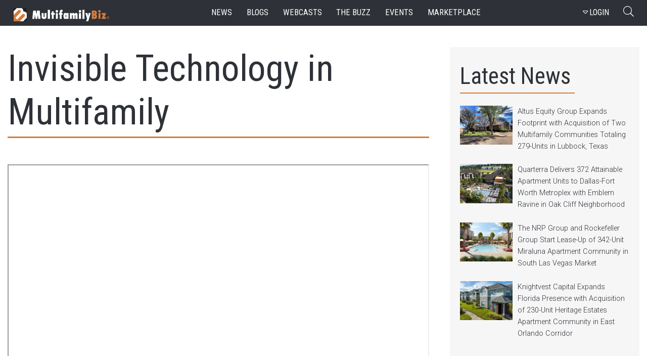

--- FILE ---
content_type: text/html; charset=utf-8
request_url: https://www.multifamilybiz.com/videos/659/invisible_technology_in_multifamily
body_size: 14503
content:

<?xml version="1.0" encoding="UTF-8"?>
<!DOCTYPE html PUBLIC "-//W3C//DTD XHTML 1.0 Strict//EN" "http://www.w3.org/TR/xhtml1/DTD/xhtml1-strict.dtd">
<html xmlns="http://www.w3.org/1999/xhtml" xml:lang="en" lang="en">
<head>
    <meta name="viewport" content="width=device-width, initial-scale=1" />
    <meta http-equiv="Content-Type" content="text/xhtml; charset=UTF-8" />
    <meta http-equiv="X-UA-Compatible" content="IE=edge"> 
    

    <meta content="MultifamilyBiz" property="og:site_name">
    <meta name="keywords" content="Multifamily Housing News, Multifamily Housing, Multifamily Podcast, Multifamily Blogs, Multifamily Press Releases, Apartment Rental Finder, Apartment Search Engine, Landlord Rental Resources." /> 
    <meta name="description" content="multifamilyleadership.com/2017 Connected technology, Internet of Things (IoT), the future of autonomous vehicles and the shared car economy's impact on property and communities." />
    <meta name="twitter:description" content="multifamilyleadership.com/2017 Connected technology, Internet of Things (IoT), the future of autonomous vehicles and the shared car economy's impact on property and communities.">
    <meta content="multifamilyleadership.com/2017 Connected technology, Internet of Things (IoT), the future of autonomous vehicles and the shared car economy's impact on property and communities." property="og:description">
    <meta name="twitter:title" content="Invisible Technology in Multifamily | MultifamilyBiz.com">
    <meta name="title" content="Invisible Technology in Multifamily | MultifamilyBiz.com">
    <meta content="Invisible Technology in Multifamily | MultifamilyBiz.com" property="og:title">
      <meta name="twitter:image" content="https://i.ytimg.com/vi/0fdIH-ULjxs/sddefault.jpg">
      <link rel="image_src" href="https://i.ytimg.com/vi/0fdIH-ULjxs/sddefault.jpg">
      <meta content="https://i.ytimg.com/vi/0fdIH-ULjxs/sddefault.jpg" property="og:image">
      <meta content="https://i.ytimg.com/vi/0fdIH-ULjxs/sddefault.jpg" name="thumbnail">
    <meta name="twitter:card" content="summary_large_image">
    <meta name="twitter:site" content="@MultifamilyBiz">
      <meta content="1/22/2018 8:34:40 PM" property="og:pubdate">
      <meta content="1/22/2018 8:34:40 PM" property="article:published_time">
      <meta content="1/22/2018 8:34:40 PM" name="pubdate">
      <meta content="https://www.multifamilybiz.com/videos/659/invisible_technology_in_multifamily" property="og:url">
      <link rel="canonical" href="https://www.multifamilybiz.com/videos/659/invisible_technology_in_multifamily">
    
      <meta name="google-site-verification" content="ITUwFjkpjS8lwtbcJp3Qro1W1u77wGd86JxsZn8LpMk">
    

    

    <link rel="icon" href="/images/favicon.png" type="image/png" sizes="16x16">
    <link rel="icon" href="/images/favicon.png" type="image/png" sizes="32x32">
    <link href="https://cdnjs.cloudflare.com/ajax/libs/bootstrap-datepicker/1.3.0/css/datepicker.css" rel="stylesheet" type="text/css" />
    

      <title>Invisible Technology in Multifamily | MultifamilyBiz.com </title>
    
      <script>

          (function (i, s, o, g, r, a, m) {
              i['GoogleAnalyticsObject'] = r; i[r] = i[r] || function () {
                  (i[r].q = i[r].q || []).push(arguments)
              }, i[r].l = 1 * new Date(); a = s.createElement(o),
              m = s.getElementsByTagName(o)[0]; a.async = 1; a.src = g; m.parentNode.insertBefore(a, m)
          })(window, document, 'script', '//www.google-analytics.com/analytics.js', 'ga');
          ga('create', 'UA-2587805-1', 'multifamilybiz.com');          
          ga('require', 'displayfeatures');
          ga('send', 'pageview');  

      </script>


    
    <link href="https://fonts.googleapis.com/css?family=Roboto+Condensed|Roboto:300,400" rel="stylesheet">
    <link href="https://fonts.googleapis.com/css?family=Montserrat:100,300" rel="stylesheet">
    <link rel="stylesheet" type="text/css" href="/css/font-awesome.min.css">
    <link rel="stylesheet" href="/5.0.1/css/fontawesome-all.min.css">
    <link rel="stylesheet" href="/css/bootstrap.min.css">           
    <link rel="stylesheet" href="/css/main.css?v=20240508" />
    <link rel="stylesheet" href="/css/site.min.css?v=20240508" />    
    <link rel="stylesheet" href="/css/progression-player.min.css" /><!-- Default Player Styles -->
    <link rel="stylesheet" href="/css/skin-fancy.min.css" /><!-- Fancy Skin -->
       
    
    <!--[if gte mso 7]><xml>
  <o:OfficeDocumentSettings>
  <o:AllowPNG/>
  <o:PixelsPerInch>96</o:PixelsPerInch>
  </o:OfficeDocumentSettings>
</xml><![endif]-->

<script type="application/ld+json">
    {
      "@context": "https://schema.org",
      "@type": "Organization",
      "url": "https://www.multifamilybiz.com/",
      "logo": "https://www.multifamilybiz.com/images/square-logo.png"
    }
    </script>
</head>
<body> 
  <nav class="navbar fixed-top navbar-expand-lg navbar-dark">
    <div class="container-fluid nav-content-wrapper">
      <a class="navbar-brand" href="/" alt="MultfamilyBiz Logo"><span class="sr-only">MultifamilyBiz Logo </span></a> 

        <button class="navbar-toggler" type="button" onclick="openNav()" data-target="mySidenav" aria-label="Toggle navigation">
          <span class="navbar-toggler-icon"></span>
        </button>

        <div id="mySidenav" class="sidenav">
          <span>
            <a href="javascript:void(0)" class="closebtn" onclick="closeNav()">&times;</a>
          </span> 
          <a href="/news">news</a>
          <a href="/blogs">blogs</a>
          <a href="/webcasts">webcasts</a>
          <a href="/pressreleases">the buzz</a>
          <a href="/events">events</a>
          <a href="/apartments">marketplace</a>
          <a href="/about">about</a>
          <a href="/contact">contact</a>
          <a href="/rss">Rss feed</a>

  <a hasp-area="" href="/login">Login</a>
  <a href="/account/register">Register</a>  


        </div>   

      <div class="collapse navbar-collapse">
        <ul class="nav navbar-nav ml-auto ">
          <li class="nav-item">
            <a class="nav-link" href="/news">news</a>
          </li>
          <li class="nav-item">
            <a class="nav-link" href="/blogs">blogs</a>
          </li>
          <li class="nav-item">
            <a class="nav-link" href="/webcasts">webcasts</a>
          </li>
          <li class="nav-item">
            <a class="nav-link" href="/pressreleases">the buzz</a>
          </li>
          <li class="nav-item">
            <a class="nav-link" href="/events">events</a>
          </li>
          <li class="nav-item">
            <a class="nav-link" href="/apartments">marketplace</a>
          </li>
        </ul>
    
        <ul class="navbar-nav ml-auto d-flex align-items-center">
          <li class="nav-item">

    <button class="btn btn-outline-secondary" data-toggle="modal" data-target="#signInModal">
        <span>
          <i class="fa fa-caret-down" aria-hidden="true"></i>LOGIN
        </span>
    </button>     
    <div class="modal fade login__fade-show" id="signInModal" tabindex="-1" role="dialog" aria-labelledby="Login Modal" aria-hidden="true">
      <div class="login modal-dialog modal-dialog-centered" role="document">
        <div class="login__content modal-content">
          <div class="login__head modal-header">
            <img src="/images/logo.png" alt="mfb logo">
            <button type="button" class="login__close close" data-dismiss="modal" aria-label="Close">
              <img src="/images/times.png" alt="exit">
            </button>
          </div>
          <div class="login__body login__body--login modal-body">
            <span class="h1">Welcome Back</span>
            <form role="form" action="/account/externallogin" method="post">
              <div id="external-logins-container"></div>
            <input name="__RequestVerificationToken" type="hidden" value="CfDJ8PYRhlq3eutMu8HF1P4mBHD2fTdCwz-__OJx6JWsUWrDJhhwJiVDcZAr3NeiNbGiP7AHZ8l7iUhW8SXQrSutnKQgvK0WUZJaDyk9PdWBMzGRxm9jclz4emQVIWqCF6CY8dLY6LfLAGufrZhDmNdDmtg" /></form>            
            <a class="login__btn" id="getLogIn">
              <img src="/images/email.png" alt="Login With Email">
                Login With Email
            </a>
             <form class="loginform loginform--email" role="form" id="loginForm" action="/login" method="post">           
                <div class="form-group loginform__input  loginform__input--email">
                    <label for="Email">Email</label>
                    <input class="form-control" type="email" data-val="true" data-val-email="The Email field is not a valid e-mail address." data-val-required="The Email field is required." id="Email" name="Email" value="">
                  </div>
                  <div class="form-group loginform__input loginform__input--pl1 loginform__input--email">
                    <label for="Password">Password</label>
                    <input class="form-control" type="password" data-val="true" data-val-required="The Password field is required." id="Password" name="Password">
                  </div>
                                  
                  <input type="hidden" value="" id="ReturnUrl" name="ReturnUrl">
                  <button class="loginform__btn loginform__btn--email" type="submit">LOGIN</button>
                                    
                  <div class="loginform__links">
                      <div class="form-group">
                          <input type="checkbox" data-val="true" data-val-required="The Remember me? field is required." id="RememberMe" name="RememberMe" value="true">
                          <label for="RememberMe">Keep me Signed in</label>
                      </div>
                      <a href="/account/forgotpassword">Forgot Password?</a>
                  </div>
            <input name="__RequestVerificationToken" type="hidden" value="CfDJ8PYRhlq3eutMu8HF1P4mBHD2fTdCwz-__OJx6JWsUWrDJhhwJiVDcZAr3NeiNbGiP7AHZ8l7iUhW8SXQrSutnKQgvK0WUZJaDyk9PdWBMzGRxm9jclz4emQVIWqCF6CY8dLY6LfLAGufrZhDmNdDmtg" /><input name="RememberMe" type="hidden" value="false"></form>

          </div>
          <div class="login__footer modal-footer">
            <a href="" data-toggle="modal" data-target="#registerModal" data-dismiss="modal">Don't have an account? <span>Join Us</span></a>
          </div>
        </div>
      </div>
    </div>    
    <div class="login-register">
      <div class="modal fade" id="loginform" tabindex="-1" role="dialog" aria-labelledby="exampleModalLabel" aria-hidden="true" data-backdrop="static" data-keyboard="false">
        <div class="modal-dialog " role="document">
          <div class="modal-content">
            <div class="modal-header">
              <img src="/images/social-media/login-logo.png" class="rounded mx-auto d-block" alt="Logo">
              <button type="button" class="close" data-dismiss="modal" aria-label="Close">
                <span aria-hidden="true">&times;</span>
              </button>
            </div>
            <div class="modal-body">
              <span class="h1">Welcome Back</span>  
              <div class="social-wrap">
              <form role="form" action="/account/externallogin" method="post">
                <div id="external-logins-container"></div>
              <input name="__RequestVerificationToken" type="hidden" value="CfDJ8PYRhlq3eutMu8HF1P4mBHD2fTdCwz-__OJx6JWsUWrDJhhwJiVDcZAr3NeiNbGiP7AHZ8l7iUhW8SXQrSutnKQgvK0WUZJaDyk9PdWBMzGRxm9jclz4emQVIWqCF6CY8dLY6LfLAGufrZhDmNdDmtg" /></form>
              </div> 
            </div>
            <div class="modal-footer">
              Don't have an account?
              <button data-toggle="modal" data-target="#registerModal">Join Us</button>
            </div>
          </div>     
        </div>
      </div>  
    </div>  

      <div class="modal fade login__fade-show center" id="registerModal" tabindex="0" role="dialog" aria-labelledby="Login Modal"
        aria-hidden="true">
        <div class="login modal-dialog modal-dialog-centered" role="document">
          <div class="login__content modal-content">
            <div class="login__head modal-header">
              <img src="/images/logo.png" alt="mfb logo">
              <button type="button" class="login__close close" data-dismiss="modal" aria-label="Close">
                <img src="/images/times.png" alt="exit">
              </button>
            </div>
            <div class="login__body modal-body">
              <span class="h1">Sign Up</span>
              <form class="loginform" role="form" action="/account/register" method="post">
                <div class="form-group loginform__input loginform__input--pr1">
                  <label for="Name">Name</label>
                  <input class="form-control" type="text" id="Name" name="Name" value="">
                </div>
                <div class="form-group loginform__input loginform__input--pl1 ">
                  <label for="Company">Company</label>
                  <input class="form-control" type="text" id="Company" name="Company" value="">
                </div>
                <div class="form-group loginform__input loginform__input--pr1  ">
                  <label for="Email">Email</label>
                  <input class="form-control" type="email" data-val="true" data-val-email="The Email field is not a valid e-mail address." data-val-required="The Email field is required." id="Email" name="Email" value="">
                </div>
                <div class="form-group loginform__input loginform__input--pl1 ">
                  <label for="Phone">Phone</label>
                  <input class="form-control" type="text" data-val="true" data-val-required="Phone number is Required (555) 555-5555" id="Phone" name="Phone" value="">
                </div>
                <div class="form-group loginform__input loginform__input--pr1">
                  <label for="Password">Password</label>
                  <input class="form-control" type="password" data-val="true" data-val-length="The Password must be at least 6 and at max 100 characters long." data-val-length-max="100" data-val-length-min="6" data-val-required="The Password field is required." id="Password" name="Password">
                </div>
                <div class="loginform__input loginform__input--pl1 form-group">
                  <label for="ConfirmPassword">Re-enter Password</label>
                  <input class="form-control" type="password" data-val="true" data-val-equalto="The password and confirmation password do not match." data-val-equalto-other="*.Password" id="ConfirmPassword" name="ConfirmPassword">
                </div>
                <button type="submit" class="loginform__btn">create an account</button>
                <div class="form-group">
                   <input type="checkbox" data-val="true" data-val-range="You must agree terms and agreement" data-val-range-max="True" data-val-range-min="True" data-val-required="The AgreeTerms field is required." id="AgreeTerms" name="AgreeTerms" value="true">
                  <label for="checkbox">I agree to the Terms of Use and Privacy Policy </label>
                </div>
                 <span class="text-danger field-validation-valid" data-valmsg-for="AgreeTerms" data-valmsg-replace="true"></span>
              <input name="__RequestVerificationToken" type="hidden" value="CfDJ8PYRhlq3eutMu8HF1P4mBHD2fTdCwz-__OJx6JWsUWrDJhhwJiVDcZAr3NeiNbGiP7AHZ8l7iUhW8SXQrSutnKQgvK0WUZJaDyk9PdWBMzGRxm9jclz4emQVIWqCF6CY8dLY6LfLAGufrZhDmNdDmtg" /><input name="AgreeTerms" type="hidden" value="false"></form>
            </div>
          </div>
        </div>
      </div>

<div class="login-register">
    <div class="modal fade" id="reg" tabindex="-1" role="dialog" aria-labelledby="exampleModalLabel" aria-hidden="true" data-backdrop="static" data-keyboard="false">
        <div class="modal-dialog " role="document">
            <div class="modal-content" id="form1">
            <div class="modal-header">
                <img src="/images/social-media/login-logo.png" class="rounded mx-auto d-block" alt="Logo">
                <button type="button" class="close" data-dismiss="modal" aria-label="Close">
                <span aria-hidden="true">&times;</span>
                </button>
            </div>
            
            <div class="modal-body">
                <span class="h1">SIGN UP</span> 
                <form role="form" action="/account/register" method="post">
                <div class="text-danger validation-summary-valid" data-valmsg-summary="true"><ul><li style="display:none"></li>
</ul></div>
                <div class="form-row">
                    <div class="form-group col-md-6">
                    <label>Name</label>
                    <input class="form-control" required type="text" id="Name" name="Name" value="">
                    </div>
                    <div class="form-group col-md-6">
                    <label for="Company">Company</label>
                    <input class="form-control" required type="text" id="Company" name="Company" value="">
                    </div>
                </div>
                <div class="form-row">
                    <div class="form-group col-md-6">
                    <label for="Email">Email Address</label>
                    <input class="form-control" required type="email" data-val="true" data-val-email="The Email field is not a valid e-mail address." data-val-required="The Email field is required." id="Email" name="Email" value="">
                    </div>
                    <div class="form-group col-md-6">
                    <label for="Phone">Phone</label>
                    <input class="form-control" required type="text" data-val="true" data-val-required="Phone number is Required (555) 555-5555" id="Phone" name="Phone" value="">
                    </div>
                </div>   
                <div class="form-row">
                    <div class="form-group col-md-6">
                    <label for="Password">Password</label>
                    <input class="form-control" required type="password" data-val="true" data-val-length="The Password must be at least 6 and at max 100 characters long." data-val-length-max="100" data-val-length-min="6" data-val-required="The Password field is required." id="Password" name="Password">
                    <span class="text-danger field-validation-valid" data-valmsg-for="Password" data-valmsg-replace="true"></span>
                    </div>
                    <div class="form-group col-md-6">
                    <label for="ConfirmPassword">Re-enter Password</label>
                    <input class="form-control" required type="password" data-val="true" data-val-equalto="The password and confirmation password do not match." data-val-equalto-other="*.Password" id="ConfirmPassword" name="ConfirmPassword">
                    <span class="text-danger field-validation-valid" data-valmsg-for="ConfirmPassword" data-valmsg-replace="true"></span>
                    </div>
                </div>  

                <button type="submit" class="user-btn btn-lg btn-block">Create Acount</button>
                
                <div class="form-group text-center">
                    <br>
                    <div class="form-check">
                     <label class="form-check-label" for="AgreeTerms">
                        <input class="form-check-input" type="checkbox" data-val="true" data-val-range="You must agree terms and agreement" data-val-range-max="True" data-val-range-min="True" data-val-required="The AgreeTerms field is required." id="AgreeTerms" name="AgreeTerms" value="true">
                        &nbsp&nbsp I agree to the Terms of Use and Privacy Policy
                    </label>
                    <span class="text-danger field-validation-valid" data-valmsg-for="AgreeTerms" data-valmsg-replace="true"></span>
                    </div>
                </div>              
                <input name="__RequestVerificationToken" type="hidden" value="CfDJ8PYRhlq3eutMu8HF1P4mBHD2fTdCwz-__OJx6JWsUWrDJhhwJiVDcZAr3NeiNbGiP7AHZ8l7iUhW8SXQrSutnKQgvK0WUZJaDyk9PdWBMzGRxm9jclz4emQVIWqCF6CY8dLY6LfLAGufrZhDmNdDmtg" /><input name="AgreeTerms" type="hidden" value="false"></form> 
            </div>
            </div>      
        </div>
    </div>  
</div>




                   
          </li>
          <li class="nav-item">
              <button class="search__btn" type="button"  onclick="document.getElementById('searchtext').value = ''">
                <span><i class="fal fa-search" ></i></span>
                <span class="sr-only">Search Button</span>
            </button>
          </li>
        </ul>
      </div>
  </nav>    

  <div class="search__wrapper">
      <div class="search__bar" id="search">
          <label for="searchtext" class="sr-only">Searchbar</label>
          <input class="search__search" type="text" id="searchtext" onblur="this.placeholder='Search'" placeholder="Search">
          <div class="dropdown">
            <button class="dropdown-toggle nav-link btn btn-secondary dropdown-toggle" id="searchvalS" id="dropdownMenuLink" data-toggle="dropdown">All</button>
              <div class="dropdown-menu search" aria-labelledby="dropdownMenuLink">
                  <a id="btnAllS">All</a>
                  <a id="btnNewsS">News</a>
                  <a id="btnBlogsS">Blogs</a>
                  <a id="btnBuzzS">Buzz</a>
                  <a id="btnWebcastsS">Webcasts</a>
                  <a id="btnEventsS">Events</a>
              </div>
        </div>
          <span class="search search--close">
            <em class="fal fa-times"></em>
          </span>
          <input id="searchfilS" type="hidden" value="0">
      </div>
  </div>

    


<style>

.js [data-animation="fade-in-left"].animated {
    -moz-animation-name: fade-in-left;
    -o-animation-name: fade-in-left;
    -webkit-animation-name: fade-in-left;
    animation-name: fade-in-left;
}    
.js [data-animation] {
    -moz-animation-duration: 0.4s;
    -o-animation-duration: 0.4s;
    -webkit-animation-duration: 0.4s;
    animation-duration: 0.4s;
    -moz-animation-fill-mode: both;
    -o-animation-fill-mode: both;
    -webkit-animation-fill-mode: both;
}

.js [data-animation="fade-in-left"] {
    opacity: 0;
}

.js [data-animation="fade-in-left"].animated {
    -moz-animation-name: fade-in-left;
    -o-animation-name: fade-in-left;
    -webkit-animation-name: fade-in-left;
    animation-name: fade-in-left;
}

    .cookiebox {
        width: 100%;
        height: 50px;
        background-color: rgba(255,255,255,0.82);
        position: fixed;
        bottom: 0;
        left: 0;
        z-index: 10;
        -webkit-box-shadow: 10px -12px 22px -20px rgba(0,0,0,0.42);
        -moz-box-shadow: 10px -12px 22px -20px rgba(0,0,0,0.42);
        box-shadow: 10px -12px 22px -20px rgba(0,0,0,0.42);
        display: flex;
        align-items: center;
        justify-content: space-around;
        transition: height 0.3s ease-out,opacity 0.3s,padding 0.1s;
        opacity: 1;
    }

    .cookiebox .btn {
        background-color: teal;
        color: #fff;
        font-size: 14px;
    }    

    .exit-btn {
        cursor: pointer;
        color: teal;
    }    
</style>


    
    <section class="site-wrapper site-wrapper--block">
    <div class="flex-container-base">


            <div class="head-hero-wrapper--videos">
                <div class="news-head news-head">
                    <h1>Invisible Technology in Multifamily</h1>
                </div>
                <div class="main-video-container">
                    <div class="fullscreenvid embed-responsive-16by9">
                        <iframe width="100%" height="100%" src="https://www.youtube.com/embed/0fdIH-ULjxs/modestbranding=1"></iframe>
                    </div>                                            
                </div>
            </div>            
  
    
        <section class="side-wrapper">
            
    <div class="latest">
        <div class="latest__head">
          <h2>Latest News</h2>
          <div class="latest__ojline"></div>
        </div>        
                <div class="sidenews">
                <a href="/news/11307/altus_equity_group_expands_footprint_with_acquisit...">
                        <img src="https://apollostore.blob.core.windows.net/multifamilybiz/News/Bentwood-Apartments_11307.jpeg" alt="Altus Equity Group Expands Footprint with Acquisition of Two Multifamily Communities Totaling 279-Units in Lubbock, Texas">
                    
                    <p>Altus Equity Group Expands Footprint with Acquisition of Two Multifamily Communities Totaling 279-Units in Lubbock, Texas</p>
                </a>
                </div>
                <div class="sidenews">
                <a href="/news/11306/quarterra_delivers_372_attainable_apartment_units_...">
                        <img src="https://apollostore.blob.core.windows.net/multifamilybiz/News/Emblem-Ravine_11306.jpeg" alt="Quarterra Delivers 372 Attainable Apartment Units to Dallas-Fort Worth Metroplex with Emblem Ravine in Oak Cliff Neighborhood">
                    
                    <p>Quarterra Delivers 372 Attainable Apartment Units to Dallas-Fort Worth Metroplex with Emblem Ravine in Oak Cliff Neighborhood</p>
                </a>
                </div>
                <div class="sidenews">
                <a href="/news/11305/the_nrp_group_and_rockefeller_group_start_leaseup_...">
                        <img src="https://apollostore.blob.core.windows.net/multifamilybiz/News/Miraluna_11305.jpeg" alt="The NRP Group and Rockefeller Group Start Lease-Up of 342-Unit Miraluna Apartment Community in South Las Vegas Market">
                    
                    <p>The NRP Group and Rockefeller Group Start Lease-Up of 342-Unit Miraluna Apartment Community in South Las Vegas Market</p>
                </a>
                </div>
                <div class="sidenews">
                <a href="/news/11304/knightvest_capital_expands_florida_presence_with_a...">
                        <img src="https://apollostore.blob.core.windows.net/multifamilybiz/News/Palmer-Apartments_11304.jpeg" alt="Knightvest Capital Expands Florida Presence with Acquisition of 230-Unit Heritage Estates Apartment Community in East Orlando Corridor">
                    
                    <p>Knightvest Capital Expands Florida Presence with Acquisition of 230-Unit Heritage Estates Apartment Community in East Orlando Corridor</p>
                </a>
                </div>
      </div>


 
        </section>
    </div>
</section>

<div class="video-gallery">

        <div class="video-wrap">
            <div class="video">
                <a temprop="url" href="/videos/3195/the_premiere_at_dana_park_apartments_in_mesa_arizo...">
                    <div class="video__img" style="background-image: url(https://i.ytimg.com/vi/iU2Vjl1qenE/mqdefault.jpg)"></div>
                    <span class="sr-only">Video Gallery Image</span>
                </a>
            </div>
            <div class="video__content">
                <p itemprop="name headline">The Premiere at Dana Park Apartments in Mesa, Arizona</p>


            </div>
            
        </div>            
        <div class="video-wrap">
            <div class="video">
                <a temprop="url" href="/videos/3098/groundbreaking_of_rosefield_village_redevelopment_...">
                    <div class="video__img" style="background-image: url(https://i.vimeocdn.com/video/1087349592-0d716094ba2689582f8902b904ecefb12c05cd1389154141daa9ecee8a5b15b3-d_640?region=us)"></div>
                    <span class="sr-only">Video Gallery Image</span>
                </a>
            </div>
            <div class="video__content">
                <p itemprop="name headline">Groundbreaking of Rosefield Village Redevelopment in Alameda, California</p>


            </div>
            
        </div>            
        <div class="video-wrap">
            <div class="video">
                <a temprop="url" href="/videos/3084/alta_housings_virtual_groundbreaking_of_wilton_cou...">
                    <div class="video__img" style="background-image: url(https://i.ytimg.com/vi/SsxaCyNy4Dk/mqdefault.jpg)"></div>
                    <span class="sr-only">Video Gallery Image</span>
                </a>
            </div>
            <div class="video__content">
                <p itemprop="name headline">Alta Housing&#x27;s Virtual Groundbreaking of Wilton Court</p>


            </div>
            
        </div>            
        <div class="video-wrap">
            <div class="video">
                <a temprop="url" href="/videos/3082/blokable_at_phoenix_rising__vertically_integrated_...">
                    <div class="video__img" style="background-image: url(https://i.ytimg.com/vi/490824256/mqdefault.jpg)"></div>
                    <span class="sr-only">Video Gallery Image</span>
                </a>
            </div>
            <div class="video__content">
                <p itemprop="name headline">Blokable at Phoenix Rising - Vertically Integrated Modular Housing Development</p>


            </div>
            
        </div>            
        <div class="video-wrap">
            <div class="video">
                <a temprop="url" href="/videos/3062/engaging_in_the_physical_and_virtual_world">
                    <div class="video__img" style="background-image: url(https://i.vimeocdn.com/video/985405513-5a87a513edc9bdca6bb4e076714d36b86bd42bee51e62c965dd3a999b0b68484-d_640?region=us)"></div>
                    <span class="sr-only">Video Gallery Image</span>
                </a>
            </div>
            <div class="video__content">
                <p itemprop="name headline">Engaging in The Physical and Virtual World</p>


            </div>
            
        </div>            
        <div class="video-wrap">
            <div class="video">
                <a temprop="url" href="/videos/3055/innovator_ricoh_danielson_with_patrick_and_carrie_...">
                    <div class="video__img" style="background-image: url(https://i.vimeocdn.com/video/983892907-6be38dddfb942b5d9a679c3ded63d0cb3bdd84af739720946fab28a2fddc2551-d_640?region=us)"></div>
                    <span class="sr-only">Video Gallery Image</span>
                </a>
            </div>
            <div class="video__content">
                <p itemprop="name headline">Innovator Ricoh Danielson with Patrick and Carrie Antrim October 23, 2020</p>


            </div>
            
        </div>            
        <div class="video-wrap">
            <div class="video">
                <a temprop="url" href="/videos/3054/innovator_tom_frank_with_patrick_and_carrie_antrim...">
                    <div class="video__img" style="background-image: url(https://i.vimeocdn.com/video/983889132-a922ccffd45870a19bdabbe255075e285bc89e3ed14b0b0d0a3cfb7be53812ac-d_640?region=us)"></div>
                    <span class="sr-only">Video Gallery Image</span>
                </a>
            </div>
            <div class="video__content">
                <p itemprop="name headline">Innovator Tom Frank with Patrick and Carrie Antrim October 16, 2020</p>


            </div>
            
        </div>            
        <div class="video-wrap">
            <div class="video">
                <a temprop="url" href="/videos/3053/innovator_deborah_dubree_with_patrick_and_carrie_a...">
                    <div class="video__img" style="background-image: url(https://i.vimeocdn.com/video/972828812-5d4ef5a3a756ac4216c8160cac1e1a269bc7c0728ed8406efa190410037be986-d_640?region=us)"></div>
                    <span class="sr-only">Video Gallery Image</span>
                </a>
            </div>
            <div class="video__content">
                <p itemprop="name headline">Innovator Deborah Dubree with Patrick and Carrie Antrim October 9, 2020</p>


            </div>
            
        </div>            
        <div class="video-wrap">
            <div class="video">
                <a temprop="url" href="/videos/3052/how_to_dominate_your_industry_while_the_competitio...">
                    <div class="video__img" style="background-image: url(https://i.vimeocdn.com/video/968396339-03fba9b19a624952f613455d610a1ce9b09f1e7aead5d651ecc54b4ef868ec7d-d_640?region=us)"></div>
                    <span class="sr-only">Video Gallery Image</span>
                </a>
            </div>
            <div class="video__content">
                <p itemprop="name headline">How to Dominate Your Industry While The Competition is Anchored by Setbacks</p>


            </div>
            
        </div>            
        <div class="video-wrap">
            <div class="video">
                <a temprop="url" href="/videos/3030/live_today_in_multifamily_show_september_4_2020">
                    <div class="video__img" style="background-image: url(https://i.vimeocdn.com/video/952173096-de29f6ba3c0c2dc4e9b229f361fba125e014ddf8c8ad494c5da5651d5b7abf81-d_640?region=us)"></div>
                    <span class="sr-only">Video Gallery Image</span>
                </a>
            </div>
            <div class="video__content">
                <p itemprop="name headline">LIVE! Today in Multifamily Show September 4, 2020</p>


            </div>
            
        </div>            
        <div class="video-wrap">
            <div class="video">
                <a temprop="url" href="/videos/3020/live_today_in_multifamily_show_august_14_2020">
                    <div class="video__img" style="background-image: url(https://i.vimeocdn.com/video/941834124-a39dd53b7b5e9ee70aead8e31983887cab0c5834d3b22a7fbc79543fe9cf6bc3-d_640?region=us)"></div>
                    <span class="sr-only">Video Gallery Image</span>
                </a>
            </div>
            <div class="video__content">
                <p itemprop="name headline">LIVE! Today in Multifamily Show August 14, 2020</p>


            </div>
            
        </div>            
        <div class="video-wrap">
            <div class="video">
                <a temprop="url" href="/videos/3017/live_today_in_multifamily_show_august_7_2020">
                    <div class="video__img" style="background-image: url(https://i.vimeocdn.com/video/936693618-9653ddc5c7892225ae7920db04ce4f80fc7caaeb5d3f42b998addecfe7cddf8a-d_640?region=us)"></div>
                    <span class="sr-only">Video Gallery Image</span>
                </a>
            </div>
            <div class="video__content">
                <p itemprop="name headline">LIVE! Today in Multifamily Show August 7, 2020</p>


            </div>
            
        </div>            

</div>



<div class="pagination-container wow zoomIn mar-b-1x" data-wow-duration="0.5s">
    <ul class="pagination">
        <span class="b-pagination-item">
                <li class="pagination-item back">
                <a class="pagination-link disabled">
                    Back
                </a>
            </li>
        </span>

                        <div class="hide-elements">
                            <li class="pagination-item is-active">
                            <a class="pagination-link" href="/videos/659/invisible_technology_in_multifamily/1">
                                1
                            </a>
                            </li>
                        </div>
                        <div class="hide-elements">
                            <li class="pagination-item">
                            <a class="pagination-link" href="/videos/659/invisible_technology_in_multifamily/2">
                                2
                            </a>
                            </li>
                        </div>
                        <div class="hide-elements">
                            <li class="pagination-item">
                            <a class="pagination-link" href="/videos/659/invisible_technology_in_multifamily/3">
                                3
                            </a>
                            </li>
                        </div>
                        <div class="hide-elements">
                            <li class="pagination-item">
                            <a class="pagination-link" href="/videos/659/invisible_technology_in_multifamily/4">
                                4
                            </a>
                            </li>
                        </div>
                        <div class="hide-elements">
                            <li class="pagination-item">
                            <a class="pagination-link" href="/videos/659/invisible_technology_in_multifamily/5">
                                5
                            </a>
                            </li>
                        </div>
                        <div class="hide-elements">
                            <li class="pagination-item">
                            <a class="pagination-link" href="/videos/659/invisible_technology_in_multifamily/6">
                                6
                            </a>
                            </li>
                        </div>
                        <div class="hide-elements">
                            <li class="pagination-item">
                            <a class="pagination-link" href="/videos/659/invisible_technology_in_multifamily/7">
                                7
                            </a>
                            </li>
                        </div>
                        <div class="hide-elements">
                            <li class="pagination-item">
                            <a class="pagination-link" href="/videos/659/invisible_technology_in_multifamily/8">
                                8
                            </a>
                            </li>
                        </div>
                        <div class="hide-elements">
                            <li class="pagination-item">
                            <a class="pagination-link" href="/videos/659/invisible_technology_in_multifamily/9">
                                9
                            </a>
                            </li>
                        </div>
                        <div class="hide-elements">
                            <li class="pagination-item">
                            <a class="pagination-link" href="/videos/659/invisible_technology_in_multifamily/10">
                                10
                            </a>
                            </li>
                        </div>
        <span class="b-pagination-item">
            <li class="pagination-item next">
                <a class="pagination-link " href="/videos/659/invisible_technology_in_multifamily/2">
                    Next
                </a>
            </li>
        </span>
    </ul>
</div>


  <section class="bottom-news">
    <div class="bottom-news__header">
      <h2>More Stories</h2>
      <div class="bottom-news__ojline"></div>
    </div>
    <div class="list-container">
            <div class="gallery">
                <a href="/news/11307/altus_equity_group_expands_footprint_with_acquisit...">
                <div class="gallery__wrapper">
                        <div class="gallery__img" style="background-image: url(https://apollostore.blob.core.windows.net/multifamilybiz/News/Bentwood-Apartments_11307.jpeg);"></div>
                    
                </div>
                <div class="gallery__border">
                        <p>
                            LUBBOCK, TX - Altus Equity Group completed the acquisition of a 279-unit multifamily portfolio in...
                        </p>
                </div>
                </a>
            </div>
            <div class="gallery">
                <a href="/news/11306/quarterra_delivers_372_attainable_apartment_units_...">
                <div class="gallery__wrapper">
                        <div class="gallery__img" style="background-image: url(https://apollostore.blob.core.windows.net/multifamilybiz/News/Emblem-Ravine_11306.jpeg);"></div>
                    
                </div>
                <div class="gallery__border">
                        <p>
                            DALLAS, TX - Quarterra, an industry-leading multifamily development and investment management firm,...
                        </p>
                </div>
                </a>
            </div>
            <div class="gallery">
                <a href="/news/11305/the_nrp_group_and_rockefeller_group_start_leaseup_...">
                <div class="gallery__wrapper">
                        <div class="gallery__img" style="background-image: url(https://apollostore.blob.core.windows.net/multifamilybiz/News/Miraluna_11305.jpeg);"></div>
                    
                </div>
                <div class="gallery__border">
                        <p>
                            LAS VEGAS, NV - The NRP Group, a vertically integrated, best-in-class developer, builder and...
                        </p>
                </div>
                </a>
            </div>
            <div class="gallery">
                <a href="/news/11304/knightvest_capital_expands_florida_presence_with_a...">
                <div class="gallery__wrapper">
                        <div class="gallery__img" style="background-image: url(https://apollostore.blob.core.windows.net/multifamilybiz/News/Palmer-Apartments_11304.jpeg);"></div>
                    
                </div>
                <div class="gallery__border">
                        <p>
                            ORLANDO, FL - Knightvest Capital, a vertically integrated multifamily investment firm, announced...
                        </p>
                </div>
                </a>
            </div>
            <div class="gallery">
                <a href="/news/11303/machine_investment_group_acquires_newly_built_227u...">
                <div class="gallery__wrapper">
                        <div class="gallery__img" style="background-image: url(https://apollostore.blob.core.windows.net/multifamilybiz/News/Rise_120_11303.jpeg);"></div>
                    
                </div>
                <div class="gallery__border">
                        <p>
                            AUSTIN, TX - Machine Investment Group (MIG), a real estate investment platform focused on...
                        </p>
                </div>
                </a>
            </div>
            <div class="gallery">
                <a href="/news/11302/virga_capital_completes_acquisition_of_258unit_the...">
                <div class="gallery__wrapper">
                        <div class="gallery__img" style="background-image: url(https://apollostore.blob.core.windows.net/multifamilybiz/News/Beacon_at_Pfluger_Farm_11302.jpeg);"></div>
                    
                </div>
                <div class="gallery__border">
                        <p>
                            AUSTIN, TX - Virga Capital closed on its first multifamily acquisition in the Austin metropolitan...
                        </p>
                </div>
                </a>
            </div>
            <div class="gallery">
                <a href="/news/11301/republic_and_esen_announce_partnership_to_build_ne...">
                <div class="gallery__wrapper">
                        <div class="gallery__img" style="background-image: url(https://apollostore.blob.core.windows.net/multifamilybiz/News/Plaza-Midwood_11301.jpeg);"></div>
                    
                </div>
                <div class="gallery__border">
                        <p>
                            CHARLOTTE, NC - The Republic Family of Companies, through its Charlotte subsidiary Republic...
                        </p>
                </div>
                </a>
            </div>
            <div class="gallery">
                <a href="/news/11300/hamilton_zanze_completes_disposition_of_villages_a...">
                <div class="gallery__wrapper">
                        <div class="gallery__img" style="background-image: url(https://apollostore.blob.core.windows.net/multifamilybiz/News/Villages_at_Parktown_11300.jpeg);"></div>
                    
                </div>
                <div class="gallery__border">
                        <p>
                            SAN FRANCISCO, CA - Hamilton Zanze, a leading San Francisco-based multifamily real estate...
                        </p>
                </div>
                </a>
            </div>
    </div>  
  </section>



    
  
<section class="Newsletter">
    <img class="newsletter-logo" src="/images/MultifamilyBiz-Logo.png" alt="News Letter Logo" />
    <div class="newsletter-header">
      <h2>Get The Newsletter</h2>
      <img src="/images/paper-plane.svg" alt="Get The Newsletter">
    </div>
    <p>The latest multifamily industry news delivered to your inbox.</p>

    <div id="robly_embed_signup">
        <form action="https://list.robly.com/subscribe/post" method="post" id="robly_embedded_subscribe_form" name="robly_embedded_subscribe_form" class="validate newsletter-form" target="_blank" novalidate="">
            <input type="hidden" name="a" value="68a9b99ca76cf5fd1c245089f5902991" />
            <input type="hidden" name="sub_lists[]" value="99769" />
            <input type="email" value="" name="EMAIL" class="form-control slim_email" id="DATA0" placeholder="Enter your email" required="" />
            <button type="submit" name="subscribe" class="newsletter-form__btn slim_button g-recaptcha" data-sitekey="6Ld9XlUUAAAAABcR5houwBXwlA_3STKsG2SzYCVw"  data-callback="robly_recaptcha_callback">
              <i class="fa fa-envelope"></i>
              SIGN UP
            </button>
        </form>
    </div>
</section>


<footer>
  <div class="footer-nav">
    <ul class="footer-nav__items">
      <li>
        <a alt="News" href="/news">NEWS</a>
      </li>
      <li>
        <a alt="Blogs" href="/blogs">BLOGS</a>
      </li>
      <li>
        <a alt="Webcasts" href="/webcasts">WEBCASTS</a>
      </li>
      <li>
        <a alt="PressReleases" href="/pressreleases">THE BUZZ</a>
      </li>
      <li>
        <a alt="Apartments" href="/apartments">MARKETPLACE</a>
      </li>
      <li>
        <a alt="About" href="/about">ABOUT</a>
      </li>
      <li>
        <a alt="Contact" href="/contact">CONTACT</a>
      </li>
      <li>
        <a href="/login?ReturnUrl=%2Faccount" alt="Account">MY ACCOUNT</a>
      </li>
      <li>
        <a href="/rss">RSS FEED</a>
      </li>
    </ul>

    <div class="mfb-white-logo">
      <img src="/images/mfblogo.svg"  alt="MultifamilBiz Logo">
    </div>
    <h2>Stay Connected</h1>
    <div class="footer-nav__social-media">
      <a href="http://www.facebook.com/multifamilybizfans" target="_blank">
        <img src="/images/social-facebook-circular-button.svg" alt="Facebook">
      </a>
      <a href="http://twitter.com/MultifamilyBiz" target="_blank">
        <img src="/images/social-twitter-circular-button.svg" alt="Twitter">
      </a>
      <a href="https://www.linkedin.com/company/multifamilybiz.com/" target="_blank">
        <img src="/images/linkedin.svg" alt="linkedin">
      </a>
      <a target="_blank" href="/rss">
        <img src="/images/rss.svg" alt="RSS">
      </a>
    </div>

    <p class="disclaimer">MultifamilyBiz.com is an information, advertising, and content display platform focused on the multifamily housing
        industry. This Website features information, materials,products, content, images, links,and services provided by
        third parties, and we are not responsible for such. We do not own or manage any properties featured on this website,
        are not a party to, and are not liable for, any transactions with any party featured on this website. Your use of
        this website is subject to our Terms of Use Agreement.
    </p>
    <div class="f-line2"></div>

    <div class="container-fluid footer-nav__bottom">
        <div class="row">
          <div class="col-md">
              <ul>
              <li>
                <a href="/termsofuse">TERMS</a>
              </li>
              <li>
                <a href="/privacypolicy">PRIVACY</a>
              </li>
              <li>
                <a href="/accessibility">ACCESSIBILITY</a>
               </li>
            </ul>
          </div>

          <div class="col-md reserved-rights">
              <P>© 2026 - MULTIFAMILYBIZ.COM - ALL RIGHTS RESERVED</P>
          </div>
          <div class="col-md">
              
          </div>
        </div>
      </div>
    </div>
    
</footer>
    
  

  
      <script src="/js/jquery.min.js"></script>     
      <script src="https://cdnjs.cloudflare.com/ajax/libs/popper.js/1.14.0/umd/popper.min.js"></script>
      <script src="/js/bootstrap.min.js"></script>
      <script src="/js/site.js?v=SlFeIBqpCcjHTZMNxHJQvKTA9jUK8WF4c7cbl-LwYoE"></script> 
      <script src="/js/site.min.js?v=4Q4Mvkorx0dKqfkLbafqLYjEJ_jQasth9hArEWvdvyA"></script>   
      <script src="https://code.jquery.com/jquery-3.3.1.min.js"integrity="sha256-FgpCb/KJQlLNfOu91ta32o/NMZxltwRo8QtmkMRdAu8=" crossorigin="anonymous"></script>
      <script src="/js/tether.min.js"></script>  
      <script src='https://www.google.com/recaptcha/api.js'></script> 
  

  <script src="/js/subcribs.js"></script>
  <script>
      $(document).ready(function(){   

        var list=[];

        $.get("/account/GetExternalLoginsAsync", function(res){
          var container = $('#external-logins-container');
          res.forEach(function(provider){
            switch(provider.name){
              case "LinkedIn":  
                           
              container.append('<button type="submit" class="login__btn" name="provider" value="'+ provider.name +'" title="Login using your ' + provider.displayName + ' account"><img src="/images/linkedin.png" alt="Login With LinkedIn">Login With LinkedIn</button>');
              break;

              case "Google":
              container.append('<button type="submit" class="login__btn" name="provider" value="'+ provider.name +'" title="Login using your ' + provider.displayName + ' account"><img src="/images/twitter.png" alt="Login With Google">Login With Google</button>');
              break;

              default:
              container.append('<button type="submit" class="login__btn" name="provider" value="'+ provider.name +'" title="Login using your ' + provider.displayName + ' account"><img src="/images/facebook.png" alt="Login With Facebook">Login With Facebook</button>');
              break;
            }   
          });  
        });
      }); 
  </script>

  <script>
    $(document).ready(function(){
      $("#getLogIn").click(function(){
        $("#loginForm").toggleClass("showform");
      });
    });
  </script>

  <script>    
    function openNav() {
        document.getElementById("mySidenav").style.width = "35rem";
    }

    function closeNav() {
      document.getElementById("mySidenav").style.width = "0";
    }  

    document.querySelector('.search__btn').addEventListener('click', openSearch);
    function openSearch() {
      document.querySelector('.search__bar').classList.toggle('search__bar--open');
    }
    document.querySelector('.search--close').addEventListener('click', openSearch);
    
    /* Back to Top Button */
    $(window).scroll(function () {
      if ($(this).scrollTop() > 20) {
        $('.backtotop').fadeIn(20);
      }
      else {
        $('.backtotop').fadeOut(200);
      }
    });
    $('.backtotop').on('click', function () {
      $('html, body').animate({ scrollTop: 0 }, 300);
      return false;
    });
    $('#btnAllS').click(function(){  $('#searchfilS').val("0"); $('#searchvalS').html("All");} );
    $('#btnNewsS').click(function(){ $('#searchfilS').val("2"); $('#searchvalS').html("News"); });
    $('#btnBlogsS').click(function(){ $('#searchfilS').val("1"); $('#searchvalS').html("Blogs"); });
    $('#btnWebcastsS').click(function(){ $('#searchfilS').val("5"); $('#searchvalS').html("Webcasts"); });
    $('#btnBuzzS').click(function(){ $('#searchfilS').val("buzz"); $('#searchvalS').html("Buzz"); });
    $('#btnEventsS').click(function(){ $('#searchfilS').val("3"); $('#searchvalS').html("Events"); });
    $('#btnDirectoryS').click(function(){ $('#searchfilS').val("4"); $('#searchvalS').html("Directory"); });
    $('#btnVideosS').click(function(){ $('#searchfilS').val("6"); $('#searchvalS').html("Videos"); });
    $('#btnBuzzS').click(function(){ $('#searchfilS').val("7"); $('#searchvalS').html("Buzz"); });
    $('#btnApartmentsS').click(function(){ $('#searchfilS').val("apartments"); $('#searchvalS').html("Apartments"); });  

    var input = document.getElementById("searchtext");
    input.addEventListener("keyup", function(event) {
      if (event.keyCode === 13) {
        if($("#searchtext").val() == ""){ /*alert("Search field is empty!");*/ return false; }
        var txt = "/search?type="+$("#searchfilS").val()+"&currentFilter="+$("#searchtext").val();
        return location.href = txt;
      }
    });
  </script>

  <script type="text/javascript"> (function(c,l,a,r,i,t,y){ c[a]=c[a]||function(){(c[a].q=c[a].q||[]).push(arguments)}; t=l.createElement(r);t.async=1;t.src="https://www.clarity.ms/tag/"+i; y=l.getElementsByTagName(r)[0];y.parentNode.insertBefore(t,y); })(window, document, "clarity", "script", "4u2892r6t7"); </script>

  

  <scriptsrc="https://code.jquery.com/jquery-3.3.1.js"integrity="sha256-2Kok7MbOyxpgUVvAk/HJ2jigOSYS2auK4Pfzbm7uH60="crossorigin="anonymous"></script>

  <script  type="text/javascript">
      $(document).ready(function () {

      });

      function UpdateFetured(id) {
        var curFeatured = $('#hdnFeatured').val();
        $.ajax({
          url: "/Videos/SetIsFeatured",
          data: { id: id },
          type: "GET",
          contentType: "application/json;charset=UTF-8",
          dataType: "json",
          success: function (data) {
            $('#isfeatured_'+id).text('Featured');
            $('#isfeatured_'+curFeatured).text('Make Featured');

            $('#hdnFeatured').val(id);
          },
          failure: function (data) {
              alert('failed: ' + data.responseText);
          },
          error: function (data) {
              alert('error: ' + data.responseText);
          }
        });
        return false;
      }
  </script>
    
</body>



</html>